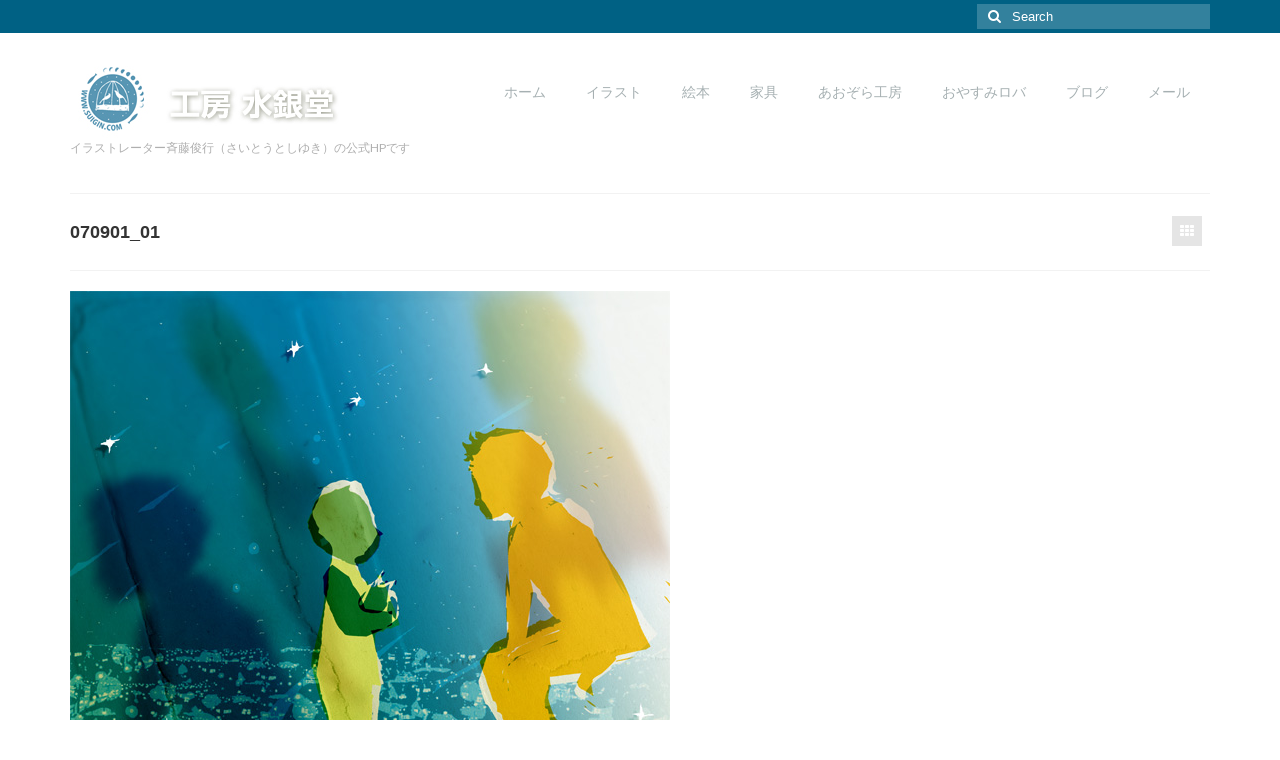

--- FILE ---
content_type: text/html; charset=utf-8
request_url: https://www.google.com/recaptcha/api2/anchor?ar=1&k=6Leqfl4dAAAAAD1gZGWYT_Kd13-Drq4_y5z-NDvU&co=aHR0cHM6Ly9zdWlnaW4uY29tOjQ0Mw..&hl=en&v=N67nZn4AqZkNcbeMu4prBgzg&size=invisible&anchor-ms=20000&execute-ms=30000&cb=39t9tnlr9hr7
body_size: 48637
content:
<!DOCTYPE HTML><html dir="ltr" lang="en"><head><meta http-equiv="Content-Type" content="text/html; charset=UTF-8">
<meta http-equiv="X-UA-Compatible" content="IE=edge">
<title>reCAPTCHA</title>
<style type="text/css">
/* cyrillic-ext */
@font-face {
  font-family: 'Roboto';
  font-style: normal;
  font-weight: 400;
  font-stretch: 100%;
  src: url(//fonts.gstatic.com/s/roboto/v48/KFO7CnqEu92Fr1ME7kSn66aGLdTylUAMa3GUBHMdazTgWw.woff2) format('woff2');
  unicode-range: U+0460-052F, U+1C80-1C8A, U+20B4, U+2DE0-2DFF, U+A640-A69F, U+FE2E-FE2F;
}
/* cyrillic */
@font-face {
  font-family: 'Roboto';
  font-style: normal;
  font-weight: 400;
  font-stretch: 100%;
  src: url(//fonts.gstatic.com/s/roboto/v48/KFO7CnqEu92Fr1ME7kSn66aGLdTylUAMa3iUBHMdazTgWw.woff2) format('woff2');
  unicode-range: U+0301, U+0400-045F, U+0490-0491, U+04B0-04B1, U+2116;
}
/* greek-ext */
@font-face {
  font-family: 'Roboto';
  font-style: normal;
  font-weight: 400;
  font-stretch: 100%;
  src: url(//fonts.gstatic.com/s/roboto/v48/KFO7CnqEu92Fr1ME7kSn66aGLdTylUAMa3CUBHMdazTgWw.woff2) format('woff2');
  unicode-range: U+1F00-1FFF;
}
/* greek */
@font-face {
  font-family: 'Roboto';
  font-style: normal;
  font-weight: 400;
  font-stretch: 100%;
  src: url(//fonts.gstatic.com/s/roboto/v48/KFO7CnqEu92Fr1ME7kSn66aGLdTylUAMa3-UBHMdazTgWw.woff2) format('woff2');
  unicode-range: U+0370-0377, U+037A-037F, U+0384-038A, U+038C, U+038E-03A1, U+03A3-03FF;
}
/* math */
@font-face {
  font-family: 'Roboto';
  font-style: normal;
  font-weight: 400;
  font-stretch: 100%;
  src: url(//fonts.gstatic.com/s/roboto/v48/KFO7CnqEu92Fr1ME7kSn66aGLdTylUAMawCUBHMdazTgWw.woff2) format('woff2');
  unicode-range: U+0302-0303, U+0305, U+0307-0308, U+0310, U+0312, U+0315, U+031A, U+0326-0327, U+032C, U+032F-0330, U+0332-0333, U+0338, U+033A, U+0346, U+034D, U+0391-03A1, U+03A3-03A9, U+03B1-03C9, U+03D1, U+03D5-03D6, U+03F0-03F1, U+03F4-03F5, U+2016-2017, U+2034-2038, U+203C, U+2040, U+2043, U+2047, U+2050, U+2057, U+205F, U+2070-2071, U+2074-208E, U+2090-209C, U+20D0-20DC, U+20E1, U+20E5-20EF, U+2100-2112, U+2114-2115, U+2117-2121, U+2123-214F, U+2190, U+2192, U+2194-21AE, U+21B0-21E5, U+21F1-21F2, U+21F4-2211, U+2213-2214, U+2216-22FF, U+2308-230B, U+2310, U+2319, U+231C-2321, U+2336-237A, U+237C, U+2395, U+239B-23B7, U+23D0, U+23DC-23E1, U+2474-2475, U+25AF, U+25B3, U+25B7, U+25BD, U+25C1, U+25CA, U+25CC, U+25FB, U+266D-266F, U+27C0-27FF, U+2900-2AFF, U+2B0E-2B11, U+2B30-2B4C, U+2BFE, U+3030, U+FF5B, U+FF5D, U+1D400-1D7FF, U+1EE00-1EEFF;
}
/* symbols */
@font-face {
  font-family: 'Roboto';
  font-style: normal;
  font-weight: 400;
  font-stretch: 100%;
  src: url(//fonts.gstatic.com/s/roboto/v48/KFO7CnqEu92Fr1ME7kSn66aGLdTylUAMaxKUBHMdazTgWw.woff2) format('woff2');
  unicode-range: U+0001-000C, U+000E-001F, U+007F-009F, U+20DD-20E0, U+20E2-20E4, U+2150-218F, U+2190, U+2192, U+2194-2199, U+21AF, U+21E6-21F0, U+21F3, U+2218-2219, U+2299, U+22C4-22C6, U+2300-243F, U+2440-244A, U+2460-24FF, U+25A0-27BF, U+2800-28FF, U+2921-2922, U+2981, U+29BF, U+29EB, U+2B00-2BFF, U+4DC0-4DFF, U+FFF9-FFFB, U+10140-1018E, U+10190-1019C, U+101A0, U+101D0-101FD, U+102E0-102FB, U+10E60-10E7E, U+1D2C0-1D2D3, U+1D2E0-1D37F, U+1F000-1F0FF, U+1F100-1F1AD, U+1F1E6-1F1FF, U+1F30D-1F30F, U+1F315, U+1F31C, U+1F31E, U+1F320-1F32C, U+1F336, U+1F378, U+1F37D, U+1F382, U+1F393-1F39F, U+1F3A7-1F3A8, U+1F3AC-1F3AF, U+1F3C2, U+1F3C4-1F3C6, U+1F3CA-1F3CE, U+1F3D4-1F3E0, U+1F3ED, U+1F3F1-1F3F3, U+1F3F5-1F3F7, U+1F408, U+1F415, U+1F41F, U+1F426, U+1F43F, U+1F441-1F442, U+1F444, U+1F446-1F449, U+1F44C-1F44E, U+1F453, U+1F46A, U+1F47D, U+1F4A3, U+1F4B0, U+1F4B3, U+1F4B9, U+1F4BB, U+1F4BF, U+1F4C8-1F4CB, U+1F4D6, U+1F4DA, U+1F4DF, U+1F4E3-1F4E6, U+1F4EA-1F4ED, U+1F4F7, U+1F4F9-1F4FB, U+1F4FD-1F4FE, U+1F503, U+1F507-1F50B, U+1F50D, U+1F512-1F513, U+1F53E-1F54A, U+1F54F-1F5FA, U+1F610, U+1F650-1F67F, U+1F687, U+1F68D, U+1F691, U+1F694, U+1F698, U+1F6AD, U+1F6B2, U+1F6B9-1F6BA, U+1F6BC, U+1F6C6-1F6CF, U+1F6D3-1F6D7, U+1F6E0-1F6EA, U+1F6F0-1F6F3, U+1F6F7-1F6FC, U+1F700-1F7FF, U+1F800-1F80B, U+1F810-1F847, U+1F850-1F859, U+1F860-1F887, U+1F890-1F8AD, U+1F8B0-1F8BB, U+1F8C0-1F8C1, U+1F900-1F90B, U+1F93B, U+1F946, U+1F984, U+1F996, U+1F9E9, U+1FA00-1FA6F, U+1FA70-1FA7C, U+1FA80-1FA89, U+1FA8F-1FAC6, U+1FACE-1FADC, U+1FADF-1FAE9, U+1FAF0-1FAF8, U+1FB00-1FBFF;
}
/* vietnamese */
@font-face {
  font-family: 'Roboto';
  font-style: normal;
  font-weight: 400;
  font-stretch: 100%;
  src: url(//fonts.gstatic.com/s/roboto/v48/KFO7CnqEu92Fr1ME7kSn66aGLdTylUAMa3OUBHMdazTgWw.woff2) format('woff2');
  unicode-range: U+0102-0103, U+0110-0111, U+0128-0129, U+0168-0169, U+01A0-01A1, U+01AF-01B0, U+0300-0301, U+0303-0304, U+0308-0309, U+0323, U+0329, U+1EA0-1EF9, U+20AB;
}
/* latin-ext */
@font-face {
  font-family: 'Roboto';
  font-style: normal;
  font-weight: 400;
  font-stretch: 100%;
  src: url(//fonts.gstatic.com/s/roboto/v48/KFO7CnqEu92Fr1ME7kSn66aGLdTylUAMa3KUBHMdazTgWw.woff2) format('woff2');
  unicode-range: U+0100-02BA, U+02BD-02C5, U+02C7-02CC, U+02CE-02D7, U+02DD-02FF, U+0304, U+0308, U+0329, U+1D00-1DBF, U+1E00-1E9F, U+1EF2-1EFF, U+2020, U+20A0-20AB, U+20AD-20C0, U+2113, U+2C60-2C7F, U+A720-A7FF;
}
/* latin */
@font-face {
  font-family: 'Roboto';
  font-style: normal;
  font-weight: 400;
  font-stretch: 100%;
  src: url(//fonts.gstatic.com/s/roboto/v48/KFO7CnqEu92Fr1ME7kSn66aGLdTylUAMa3yUBHMdazQ.woff2) format('woff2');
  unicode-range: U+0000-00FF, U+0131, U+0152-0153, U+02BB-02BC, U+02C6, U+02DA, U+02DC, U+0304, U+0308, U+0329, U+2000-206F, U+20AC, U+2122, U+2191, U+2193, U+2212, U+2215, U+FEFF, U+FFFD;
}
/* cyrillic-ext */
@font-face {
  font-family: 'Roboto';
  font-style: normal;
  font-weight: 500;
  font-stretch: 100%;
  src: url(//fonts.gstatic.com/s/roboto/v48/KFO7CnqEu92Fr1ME7kSn66aGLdTylUAMa3GUBHMdazTgWw.woff2) format('woff2');
  unicode-range: U+0460-052F, U+1C80-1C8A, U+20B4, U+2DE0-2DFF, U+A640-A69F, U+FE2E-FE2F;
}
/* cyrillic */
@font-face {
  font-family: 'Roboto';
  font-style: normal;
  font-weight: 500;
  font-stretch: 100%;
  src: url(//fonts.gstatic.com/s/roboto/v48/KFO7CnqEu92Fr1ME7kSn66aGLdTylUAMa3iUBHMdazTgWw.woff2) format('woff2');
  unicode-range: U+0301, U+0400-045F, U+0490-0491, U+04B0-04B1, U+2116;
}
/* greek-ext */
@font-face {
  font-family: 'Roboto';
  font-style: normal;
  font-weight: 500;
  font-stretch: 100%;
  src: url(//fonts.gstatic.com/s/roboto/v48/KFO7CnqEu92Fr1ME7kSn66aGLdTylUAMa3CUBHMdazTgWw.woff2) format('woff2');
  unicode-range: U+1F00-1FFF;
}
/* greek */
@font-face {
  font-family: 'Roboto';
  font-style: normal;
  font-weight: 500;
  font-stretch: 100%;
  src: url(//fonts.gstatic.com/s/roboto/v48/KFO7CnqEu92Fr1ME7kSn66aGLdTylUAMa3-UBHMdazTgWw.woff2) format('woff2');
  unicode-range: U+0370-0377, U+037A-037F, U+0384-038A, U+038C, U+038E-03A1, U+03A3-03FF;
}
/* math */
@font-face {
  font-family: 'Roboto';
  font-style: normal;
  font-weight: 500;
  font-stretch: 100%;
  src: url(//fonts.gstatic.com/s/roboto/v48/KFO7CnqEu92Fr1ME7kSn66aGLdTylUAMawCUBHMdazTgWw.woff2) format('woff2');
  unicode-range: U+0302-0303, U+0305, U+0307-0308, U+0310, U+0312, U+0315, U+031A, U+0326-0327, U+032C, U+032F-0330, U+0332-0333, U+0338, U+033A, U+0346, U+034D, U+0391-03A1, U+03A3-03A9, U+03B1-03C9, U+03D1, U+03D5-03D6, U+03F0-03F1, U+03F4-03F5, U+2016-2017, U+2034-2038, U+203C, U+2040, U+2043, U+2047, U+2050, U+2057, U+205F, U+2070-2071, U+2074-208E, U+2090-209C, U+20D0-20DC, U+20E1, U+20E5-20EF, U+2100-2112, U+2114-2115, U+2117-2121, U+2123-214F, U+2190, U+2192, U+2194-21AE, U+21B0-21E5, U+21F1-21F2, U+21F4-2211, U+2213-2214, U+2216-22FF, U+2308-230B, U+2310, U+2319, U+231C-2321, U+2336-237A, U+237C, U+2395, U+239B-23B7, U+23D0, U+23DC-23E1, U+2474-2475, U+25AF, U+25B3, U+25B7, U+25BD, U+25C1, U+25CA, U+25CC, U+25FB, U+266D-266F, U+27C0-27FF, U+2900-2AFF, U+2B0E-2B11, U+2B30-2B4C, U+2BFE, U+3030, U+FF5B, U+FF5D, U+1D400-1D7FF, U+1EE00-1EEFF;
}
/* symbols */
@font-face {
  font-family: 'Roboto';
  font-style: normal;
  font-weight: 500;
  font-stretch: 100%;
  src: url(//fonts.gstatic.com/s/roboto/v48/KFO7CnqEu92Fr1ME7kSn66aGLdTylUAMaxKUBHMdazTgWw.woff2) format('woff2');
  unicode-range: U+0001-000C, U+000E-001F, U+007F-009F, U+20DD-20E0, U+20E2-20E4, U+2150-218F, U+2190, U+2192, U+2194-2199, U+21AF, U+21E6-21F0, U+21F3, U+2218-2219, U+2299, U+22C4-22C6, U+2300-243F, U+2440-244A, U+2460-24FF, U+25A0-27BF, U+2800-28FF, U+2921-2922, U+2981, U+29BF, U+29EB, U+2B00-2BFF, U+4DC0-4DFF, U+FFF9-FFFB, U+10140-1018E, U+10190-1019C, U+101A0, U+101D0-101FD, U+102E0-102FB, U+10E60-10E7E, U+1D2C0-1D2D3, U+1D2E0-1D37F, U+1F000-1F0FF, U+1F100-1F1AD, U+1F1E6-1F1FF, U+1F30D-1F30F, U+1F315, U+1F31C, U+1F31E, U+1F320-1F32C, U+1F336, U+1F378, U+1F37D, U+1F382, U+1F393-1F39F, U+1F3A7-1F3A8, U+1F3AC-1F3AF, U+1F3C2, U+1F3C4-1F3C6, U+1F3CA-1F3CE, U+1F3D4-1F3E0, U+1F3ED, U+1F3F1-1F3F3, U+1F3F5-1F3F7, U+1F408, U+1F415, U+1F41F, U+1F426, U+1F43F, U+1F441-1F442, U+1F444, U+1F446-1F449, U+1F44C-1F44E, U+1F453, U+1F46A, U+1F47D, U+1F4A3, U+1F4B0, U+1F4B3, U+1F4B9, U+1F4BB, U+1F4BF, U+1F4C8-1F4CB, U+1F4D6, U+1F4DA, U+1F4DF, U+1F4E3-1F4E6, U+1F4EA-1F4ED, U+1F4F7, U+1F4F9-1F4FB, U+1F4FD-1F4FE, U+1F503, U+1F507-1F50B, U+1F50D, U+1F512-1F513, U+1F53E-1F54A, U+1F54F-1F5FA, U+1F610, U+1F650-1F67F, U+1F687, U+1F68D, U+1F691, U+1F694, U+1F698, U+1F6AD, U+1F6B2, U+1F6B9-1F6BA, U+1F6BC, U+1F6C6-1F6CF, U+1F6D3-1F6D7, U+1F6E0-1F6EA, U+1F6F0-1F6F3, U+1F6F7-1F6FC, U+1F700-1F7FF, U+1F800-1F80B, U+1F810-1F847, U+1F850-1F859, U+1F860-1F887, U+1F890-1F8AD, U+1F8B0-1F8BB, U+1F8C0-1F8C1, U+1F900-1F90B, U+1F93B, U+1F946, U+1F984, U+1F996, U+1F9E9, U+1FA00-1FA6F, U+1FA70-1FA7C, U+1FA80-1FA89, U+1FA8F-1FAC6, U+1FACE-1FADC, U+1FADF-1FAE9, U+1FAF0-1FAF8, U+1FB00-1FBFF;
}
/* vietnamese */
@font-face {
  font-family: 'Roboto';
  font-style: normal;
  font-weight: 500;
  font-stretch: 100%;
  src: url(//fonts.gstatic.com/s/roboto/v48/KFO7CnqEu92Fr1ME7kSn66aGLdTylUAMa3OUBHMdazTgWw.woff2) format('woff2');
  unicode-range: U+0102-0103, U+0110-0111, U+0128-0129, U+0168-0169, U+01A0-01A1, U+01AF-01B0, U+0300-0301, U+0303-0304, U+0308-0309, U+0323, U+0329, U+1EA0-1EF9, U+20AB;
}
/* latin-ext */
@font-face {
  font-family: 'Roboto';
  font-style: normal;
  font-weight: 500;
  font-stretch: 100%;
  src: url(//fonts.gstatic.com/s/roboto/v48/KFO7CnqEu92Fr1ME7kSn66aGLdTylUAMa3KUBHMdazTgWw.woff2) format('woff2');
  unicode-range: U+0100-02BA, U+02BD-02C5, U+02C7-02CC, U+02CE-02D7, U+02DD-02FF, U+0304, U+0308, U+0329, U+1D00-1DBF, U+1E00-1E9F, U+1EF2-1EFF, U+2020, U+20A0-20AB, U+20AD-20C0, U+2113, U+2C60-2C7F, U+A720-A7FF;
}
/* latin */
@font-face {
  font-family: 'Roboto';
  font-style: normal;
  font-weight: 500;
  font-stretch: 100%;
  src: url(//fonts.gstatic.com/s/roboto/v48/KFO7CnqEu92Fr1ME7kSn66aGLdTylUAMa3yUBHMdazQ.woff2) format('woff2');
  unicode-range: U+0000-00FF, U+0131, U+0152-0153, U+02BB-02BC, U+02C6, U+02DA, U+02DC, U+0304, U+0308, U+0329, U+2000-206F, U+20AC, U+2122, U+2191, U+2193, U+2212, U+2215, U+FEFF, U+FFFD;
}
/* cyrillic-ext */
@font-face {
  font-family: 'Roboto';
  font-style: normal;
  font-weight: 900;
  font-stretch: 100%;
  src: url(//fonts.gstatic.com/s/roboto/v48/KFO7CnqEu92Fr1ME7kSn66aGLdTylUAMa3GUBHMdazTgWw.woff2) format('woff2');
  unicode-range: U+0460-052F, U+1C80-1C8A, U+20B4, U+2DE0-2DFF, U+A640-A69F, U+FE2E-FE2F;
}
/* cyrillic */
@font-face {
  font-family: 'Roboto';
  font-style: normal;
  font-weight: 900;
  font-stretch: 100%;
  src: url(//fonts.gstatic.com/s/roboto/v48/KFO7CnqEu92Fr1ME7kSn66aGLdTylUAMa3iUBHMdazTgWw.woff2) format('woff2');
  unicode-range: U+0301, U+0400-045F, U+0490-0491, U+04B0-04B1, U+2116;
}
/* greek-ext */
@font-face {
  font-family: 'Roboto';
  font-style: normal;
  font-weight: 900;
  font-stretch: 100%;
  src: url(//fonts.gstatic.com/s/roboto/v48/KFO7CnqEu92Fr1ME7kSn66aGLdTylUAMa3CUBHMdazTgWw.woff2) format('woff2');
  unicode-range: U+1F00-1FFF;
}
/* greek */
@font-face {
  font-family: 'Roboto';
  font-style: normal;
  font-weight: 900;
  font-stretch: 100%;
  src: url(//fonts.gstatic.com/s/roboto/v48/KFO7CnqEu92Fr1ME7kSn66aGLdTylUAMa3-UBHMdazTgWw.woff2) format('woff2');
  unicode-range: U+0370-0377, U+037A-037F, U+0384-038A, U+038C, U+038E-03A1, U+03A3-03FF;
}
/* math */
@font-face {
  font-family: 'Roboto';
  font-style: normal;
  font-weight: 900;
  font-stretch: 100%;
  src: url(//fonts.gstatic.com/s/roboto/v48/KFO7CnqEu92Fr1ME7kSn66aGLdTylUAMawCUBHMdazTgWw.woff2) format('woff2');
  unicode-range: U+0302-0303, U+0305, U+0307-0308, U+0310, U+0312, U+0315, U+031A, U+0326-0327, U+032C, U+032F-0330, U+0332-0333, U+0338, U+033A, U+0346, U+034D, U+0391-03A1, U+03A3-03A9, U+03B1-03C9, U+03D1, U+03D5-03D6, U+03F0-03F1, U+03F4-03F5, U+2016-2017, U+2034-2038, U+203C, U+2040, U+2043, U+2047, U+2050, U+2057, U+205F, U+2070-2071, U+2074-208E, U+2090-209C, U+20D0-20DC, U+20E1, U+20E5-20EF, U+2100-2112, U+2114-2115, U+2117-2121, U+2123-214F, U+2190, U+2192, U+2194-21AE, U+21B0-21E5, U+21F1-21F2, U+21F4-2211, U+2213-2214, U+2216-22FF, U+2308-230B, U+2310, U+2319, U+231C-2321, U+2336-237A, U+237C, U+2395, U+239B-23B7, U+23D0, U+23DC-23E1, U+2474-2475, U+25AF, U+25B3, U+25B7, U+25BD, U+25C1, U+25CA, U+25CC, U+25FB, U+266D-266F, U+27C0-27FF, U+2900-2AFF, U+2B0E-2B11, U+2B30-2B4C, U+2BFE, U+3030, U+FF5B, U+FF5D, U+1D400-1D7FF, U+1EE00-1EEFF;
}
/* symbols */
@font-face {
  font-family: 'Roboto';
  font-style: normal;
  font-weight: 900;
  font-stretch: 100%;
  src: url(//fonts.gstatic.com/s/roboto/v48/KFO7CnqEu92Fr1ME7kSn66aGLdTylUAMaxKUBHMdazTgWw.woff2) format('woff2');
  unicode-range: U+0001-000C, U+000E-001F, U+007F-009F, U+20DD-20E0, U+20E2-20E4, U+2150-218F, U+2190, U+2192, U+2194-2199, U+21AF, U+21E6-21F0, U+21F3, U+2218-2219, U+2299, U+22C4-22C6, U+2300-243F, U+2440-244A, U+2460-24FF, U+25A0-27BF, U+2800-28FF, U+2921-2922, U+2981, U+29BF, U+29EB, U+2B00-2BFF, U+4DC0-4DFF, U+FFF9-FFFB, U+10140-1018E, U+10190-1019C, U+101A0, U+101D0-101FD, U+102E0-102FB, U+10E60-10E7E, U+1D2C0-1D2D3, U+1D2E0-1D37F, U+1F000-1F0FF, U+1F100-1F1AD, U+1F1E6-1F1FF, U+1F30D-1F30F, U+1F315, U+1F31C, U+1F31E, U+1F320-1F32C, U+1F336, U+1F378, U+1F37D, U+1F382, U+1F393-1F39F, U+1F3A7-1F3A8, U+1F3AC-1F3AF, U+1F3C2, U+1F3C4-1F3C6, U+1F3CA-1F3CE, U+1F3D4-1F3E0, U+1F3ED, U+1F3F1-1F3F3, U+1F3F5-1F3F7, U+1F408, U+1F415, U+1F41F, U+1F426, U+1F43F, U+1F441-1F442, U+1F444, U+1F446-1F449, U+1F44C-1F44E, U+1F453, U+1F46A, U+1F47D, U+1F4A3, U+1F4B0, U+1F4B3, U+1F4B9, U+1F4BB, U+1F4BF, U+1F4C8-1F4CB, U+1F4D6, U+1F4DA, U+1F4DF, U+1F4E3-1F4E6, U+1F4EA-1F4ED, U+1F4F7, U+1F4F9-1F4FB, U+1F4FD-1F4FE, U+1F503, U+1F507-1F50B, U+1F50D, U+1F512-1F513, U+1F53E-1F54A, U+1F54F-1F5FA, U+1F610, U+1F650-1F67F, U+1F687, U+1F68D, U+1F691, U+1F694, U+1F698, U+1F6AD, U+1F6B2, U+1F6B9-1F6BA, U+1F6BC, U+1F6C6-1F6CF, U+1F6D3-1F6D7, U+1F6E0-1F6EA, U+1F6F0-1F6F3, U+1F6F7-1F6FC, U+1F700-1F7FF, U+1F800-1F80B, U+1F810-1F847, U+1F850-1F859, U+1F860-1F887, U+1F890-1F8AD, U+1F8B0-1F8BB, U+1F8C0-1F8C1, U+1F900-1F90B, U+1F93B, U+1F946, U+1F984, U+1F996, U+1F9E9, U+1FA00-1FA6F, U+1FA70-1FA7C, U+1FA80-1FA89, U+1FA8F-1FAC6, U+1FACE-1FADC, U+1FADF-1FAE9, U+1FAF0-1FAF8, U+1FB00-1FBFF;
}
/* vietnamese */
@font-face {
  font-family: 'Roboto';
  font-style: normal;
  font-weight: 900;
  font-stretch: 100%;
  src: url(//fonts.gstatic.com/s/roboto/v48/KFO7CnqEu92Fr1ME7kSn66aGLdTylUAMa3OUBHMdazTgWw.woff2) format('woff2');
  unicode-range: U+0102-0103, U+0110-0111, U+0128-0129, U+0168-0169, U+01A0-01A1, U+01AF-01B0, U+0300-0301, U+0303-0304, U+0308-0309, U+0323, U+0329, U+1EA0-1EF9, U+20AB;
}
/* latin-ext */
@font-face {
  font-family: 'Roboto';
  font-style: normal;
  font-weight: 900;
  font-stretch: 100%;
  src: url(//fonts.gstatic.com/s/roboto/v48/KFO7CnqEu92Fr1ME7kSn66aGLdTylUAMa3KUBHMdazTgWw.woff2) format('woff2');
  unicode-range: U+0100-02BA, U+02BD-02C5, U+02C7-02CC, U+02CE-02D7, U+02DD-02FF, U+0304, U+0308, U+0329, U+1D00-1DBF, U+1E00-1E9F, U+1EF2-1EFF, U+2020, U+20A0-20AB, U+20AD-20C0, U+2113, U+2C60-2C7F, U+A720-A7FF;
}
/* latin */
@font-face {
  font-family: 'Roboto';
  font-style: normal;
  font-weight: 900;
  font-stretch: 100%;
  src: url(//fonts.gstatic.com/s/roboto/v48/KFO7CnqEu92Fr1ME7kSn66aGLdTylUAMa3yUBHMdazQ.woff2) format('woff2');
  unicode-range: U+0000-00FF, U+0131, U+0152-0153, U+02BB-02BC, U+02C6, U+02DA, U+02DC, U+0304, U+0308, U+0329, U+2000-206F, U+20AC, U+2122, U+2191, U+2193, U+2212, U+2215, U+FEFF, U+FFFD;
}

</style>
<link rel="stylesheet" type="text/css" href="https://www.gstatic.com/recaptcha/releases/N67nZn4AqZkNcbeMu4prBgzg/styles__ltr.css">
<script nonce="N2Z74dd5olAz2sIe75GPjA" type="text/javascript">window['__recaptcha_api'] = 'https://www.google.com/recaptcha/api2/';</script>
<script type="text/javascript" src="https://www.gstatic.com/recaptcha/releases/N67nZn4AqZkNcbeMu4prBgzg/recaptcha__en.js" nonce="N2Z74dd5olAz2sIe75GPjA">
      
    </script></head>
<body><div id="rc-anchor-alert" class="rc-anchor-alert"></div>
<input type="hidden" id="recaptcha-token" value="[base64]">
<script type="text/javascript" nonce="N2Z74dd5olAz2sIe75GPjA">
      recaptcha.anchor.Main.init("[\x22ainput\x22,[\x22bgdata\x22,\x22\x22,\[base64]/[base64]/[base64]/bmV3IHJbeF0oY1swXSk6RT09Mj9uZXcgclt4XShjWzBdLGNbMV0pOkU9PTM/bmV3IHJbeF0oY1swXSxjWzFdLGNbMl0pOkU9PTQ/[base64]/[base64]/[base64]/[base64]/[base64]/[base64]/[base64]/[base64]\x22,\[base64]\x22,\x22w71OwpvDnsOdwrgpGnLDuh4awqAOL8O2SWdvXcKSwp9KTcOVwpXDosOACmTCosKvw7nCkgbDhcK5w5fDh8K4wr0OwqpyekZUw6LClRtbfMKyw4nCicK/ecO2w4rDgMKXwolWQFllDsKrBMKYwp0TA8OyIMOHOcO2w5HDulDCrGzDqcKrwo7ChsKOwpx8fMO4wqnDk0cMOg3Cmygxw7spwoUXwqzCkl7CjMOzw53DsmpVwrrCqcOVIz/Cm8Oyw4JEwrrCpjVow5tRwpIfw7pkw5HDnsO4a8Oowrw6wqdjBcK6MsOySCXCtHjDnsO+UcKmbsK/wpxpw61hKMOfw6cpwrFSw4w7MsKkw6/CtsOeWUsNw5sAwrzDjsOjLcOLw7HCr8KewodIwp3DoMKmw6LDnMOyCAYVwrtvw6gKBg5Mw5hSOsOdA8OLwppywphEwq3CvsKwwos8JMKpwoXCrsKbBX7DrcK9diFQw5BOCl/CncOPIcOhwqLDnsKOw7rDphw4w5vCs8KSwpILw6jCrBLCm8OIwqrCgMKDwqcrCyXCsGZiasOubcKgaMKCA8O0XsO7w616EAXDhMKsbMOWVAF3A8KZw5wLw63Cn8Kgwqcww7XDmcO7w7/DsHdsQzVwVDx1ES7Dl8OZw5rCrcO8UyxEABTCpMKGKlV5w75ZfEhYw7QFaS9YJsKHw7/Coj8zaMOmUMObY8K2w6lLw7PDrRhqw5vDpsOcYcKWFcKZM8O/[base64]/DpMObw6IfRALCkWHCsWQHwq9EZcKZB8KoFV7Dv8KcwqgawqZYTlXCo3TCmcK8Gy5SAQwUAE3ClMK9wp45w5rCocK5wpwgJiczP2cGY8O1KsO4w515TMKgw7kYwqVLw7nDiTnDgArCgsKGV30sw7/[base64]/w6nDgsOrwppiR8K/Ll04wro1Xl5fwo4EwozCjcOsw5ZHNcKbS8ObJ8K2M3TCoU3CjxIVw77CgMObVj8gcE/DqxMUP2rCgcKAb0fDkw3DoCfCnlQtw6hYXgnDiMO3WcKLw7/CtcKowoDCj3wuIsKDbxPDhMKXw4zCtQ7Cqg7CuMOMdsObU8OcwqpzwpHCnTtbMilUw6ZjwrdABmp4ewhcwp0iw5dkw6XDrUYkLljCvMKCw7h/w5gFw5LCkcKWw6PDuMKBcMOCQDdCw4xowokGw5Mjw7UjwqHDvBbCsmfCpcOEw7ZrDUpGwpfDv8KWS8OPQ1cCwrc5ESApZcKeaxJNc8OiFsOUw7jDicKld0rCsMKIcCdpV116w4vCvxPCk1HDsAMTX8KYbh/CjWxMa8KdO8OWNMOrw7nChsK1Fkxaw4zChMOCw7heRQlcTErCqjx/w47CncKAQSHCh3pZEUrDu0nCn8KmPgZ6ClbDmEt5w7IDwqbCi8ODwpfDimXDrcKHBsO+w7rCj0Quwp/[base64]/DlG3DtsOLw75lwq52wqPCo8K/[base64]/Dp3B2wpDDvyNhwqhDwpg7F0jCg8OvFMK6e8K5esOvY8KxVMOUfQRyJsOdTcOAQRhFw5DCv1XCuE7CqCLDj2TDnGJqw5p6IMKWbFgNwrnDiXRlLGbDtF52wobDrXbDkMKbwrrCpEovw4XCvig5wqjCjcOOw5vDhMKGOlfCnsKAchIUwpwCwoNswojDqx/Clg/[base64]/CqFbChFPDrMOKNlLCvcKKLjPChl/CjnkIAMKdw7LCs0jCoQ00ORHDhl/DmcK6wpI4AkQobcOcX8KQwoTCv8OIIFPDvRTDhMKyGsOewpfDlMKvf2TDt3nDgQFXwr3CqsO1HMOVQixBX1zDosKrJsOZA8KhIU/CjsK8LsKIZT/DgSHDtcK/DcK9wqZVw5fClsOTw4jDqxIMJnjDs2suw67Cn8KIVMKTwofDhj3CvcOdwpTDjsKsKV7CrMODIUkkwo02AWTCosOIw6HDjsKPNkd5w70kw4rDoWZQw4UQTWjCiyhZwpjCh0jDnA/[base64]/CnzfDj0kEw5RYMzoFw7QcbMObwqEpwrbDiMKFI8KHIXlKQ1LCv8KUAR1eBcKIwoVtPsOqw7vCim0RaMO5HMOTw7fCix7DpsOBwolnQ8ONw4/DsjFzwpDChsK2wro6IzpXaMOFQijClFgPwqYhw6LCjnTCn0fDiMKlw41LwpHDmG3CksKLwoDCsBjDqcKtasOqw7cDZljCj8O0Fycewr19w5fCicKpw6HDi8OxUMK+wrl5TiTDiMOUC8Kib8OSV8Ozwq3CszrCicK/wrbCmApvNntZwqBwfxnCh8K0I24vOSdaw4x7w43Cn8OwDgPChMKwPDrDvcOUw6/CnkLCpsKcOsKafMKUw7ZQwoYBwovDrg3CkF7Ch8Kqw5lJcG5tPcKlwo7DsEbDncKwKGrDuHcSwqHCp8OhwqYZwrnCpMOvwpLDkVbDtHUjWz7CjkI4VcKJU8KBw5U9e8K1YsOvNmsjw7DCjsO+QRDClcKJwrEvSy/[base64]/BcKjSAbCt3bDmlLDjgXDpjbDiMK4w67DoyF4w5wFGsKfwpXCvFfCr8O4XsO6w7rDtzo1RGbDrcO9w6jDv2EabUvDr8KyJMKcw4lew5/DhsKmXlXDlljDlTXCnsKYwqfDkHdwSMOqNsOtAcKCwoVHwrzCmTbDgcOtw5Y4L8KrYMKkacK7AcKew6Rdwrxtw7t7DMOpwpnDtsKZw45xwqvDocOiw7xRwpU/wrInw4rDoE5Iw5gFw6vDoMKJwpPCpTHCrFzCsg7Dmi/DocOEwpjDs8KQwpVcfnQ7Am5pcHfCoyDDi8OrwqnDn8KEXcKhw5FXNX/CskQqbwvDp1UMZsK8KcKzCzDCjmbDlwvCnGjDqxfCoMO3J39qw7/DjMO6JyXCjcKtdsKXwrVXwqXCkcOuwpzCqsKUw6PDgMOhGsK+V3/DmMK1Zloxwr7DrQjChsK5CMKSwqdDwpLDtsO4w5IBw7bCjl8wI8OJw7A6IXoTd0sfF3AffMO8wpBAaSnDuFrDtyUTACHCuMO5w4NhZl1AwqAjTGBBDwggw6R8w7xVwoAMwpPDpg3CjkrDrCPDvzzDqBBDHC84T3vCuTYiHcO4w4/[base64]/DisOfw4DCjsKcE1zCqMK0wqERw5LCqsOaw6PDuFnDlsKSwrPDpUPDtcK7w6XDnV/DisKxMhzCq8KLwonDtXvDnynDsy0Fw5JTJsO+cMORwqnCpl3Cp8Osw69abcO+wqbCu8K4VmYpwq7Di33CkMKKwrV1w7U7LMKfIMKMO8OMbQ8HwpA/KMK3wqvCg0DCmQc+w5nDv8O4EsKpwrECfcKdQCIGwoF7wrMCQsKkQsKrVMONBF1kw4fDo8OlFmUDQXN/NltxSkPDoXsnLMOTVcO0wqPDtcKFYhsyBsOiAH0qXsK9w57DgwRkwo93ejTCmEFYL1/Ds8OVw5zDqsKiAxDDn39fPRDCh1LDm8KhPEPDmHojwobDnsKfwpPDvWTDlVUVwpjCs8ObwqVmw7fCjMOHV8O8IsK5w77CkMOBKhIwL37CgcKUC8KzwpABA8KhI0HDmsO5BcKuDQrDjBPCvMOAw6bCoELCp8KCK8Klw5/[base64]/ClkhZwphhwq84C0bDkkAlJ19Kw7PDm8OES8KIP1HCq8OkwpZhw5/DrMOIN8O4w6h4w6BKHG0cwqpeFU3CgSbCiCDDhFjDqT3CmWxBw7zDt2DDsMKGw5TCkSbCrMOiZwhvwrtQw48kwqHDn8OOTyFtw5hqwoRmaMOPaMOneMK0RmJ1DcK8Pw7CiMKKXcKCLzpXwo/Cn8Oow6PDi8O/QX0lwoU3LjDCs1zCs8OZUMKHwqrDtGjDhsOJw7Miw58MwqJKwqIWw6DClS9Aw4MRNh96wpnDocKvw7zCp8KCwo3DncKEw5gGR3oqYsKKw60cT0hwOSV1NUDDtMO3wpM5KMOvw5gvS8OKRm3CgwLCqMKzw7/DpQUiw4PCjFJ+GsKvworDrHkdC8OKcXLDusKgw7jDp8KhEMOuesOFwrzChBvDpAVbGS/DscKtLMKxwrvChGzDkMK1w5hlw7LCuWbDvEzCnMOfdcOEw5ccJcOCw5zDrsOYw4lnwoTDjETCmyhnaAcTEiQbPMKXK2XCkRbCtcOVwpjDjsKww7wHwrHDrQdQwp1NwpvDp8KQcSU+GcKiYsOZQcOSwp/DkMOAw6LCp27DgwhhJMOZU8K+XcK8TsO6w5HCgFsqwprCtThpwoE+w4cEw7/[base64]/Ck8O1OQxYwpTDnsOhB1vDjlN3w6/DoxAXw7MFDXPCqQFOw7NNDwfDlUrDlVfCqAZdZlwcOMK9w51aCsKqKzPDgcOpwpnDocO4QMOoOsKlwpvCnHnDm8OSWjcgw6HDnX3Dq8KRHMKNKcKXw7/Ct8KMBcOPwrrChMOdV8KUw5TCscKrwpvCpsO6XDR9w6nDhAXDi8KLw4JCW8KBw6dUYsOSH8ObWgrCmMO1WsOcUcOtwrYyesKLwr/DsUF2wp49USkzJMOSUTrCjGwLXcOlYcOmw7TDjXTCnGbDlVEGwo3CtF9vwqHCsHEpIwnDn8KNw7w4w642Cn3CnjFBwrfCiCE5HWnDgMOKw57DpjBTRcKLw5k/w73DisKbw4vDmMKMOMKkwpYEI8OxbsKGc8OwC3Qqwo3CkMKnL8KfZhhDUsOVGijCl8Oiw5IkaCbDjFnDjTXCksOjw4vDlSjCvSDCg8OLwrw/w5B/[base64]/CoUQJw60ZDsKSw7Mawp0GW8KcwpDCgzHCgRkowr7CrMKNQSbDoMOHw7ADPcKCMTvDlGzDq8Ohw5jDli3CqcKRUFbDhjvDhTBRc8KIw7g6w6YjwrQXwoh/[base64]/wph4TsOFw4nDksKiRVUwwoJXWUrCocOkwrZ2wo91wp/CnWzCn8OuBEDCqCNCWsOseVzDpCgBO8Kew7FwKCRmX8O6w4BnCMK5EMK/MHlkDHTCvcOZM8ODYHnDsMOfWxTCvAfCmxQaw6vDukUmS8OrwqHDrnlFJhI0w6vDh8O1eBYQFcKJIMKWw57CrmnDnMOIMsKPw6NJw4vCtcKyw5jDpXzDpQDDucOkw6rCmVTCp0jCo8KtwpM2w6lPwpVgbVcRw5/Dl8KQw4AUw6jCisKHTMOaw4pHJsKBwqcrL1vDok1dw4ZKw7UBw69lwo7CrMOOMGbCqGnDvhvCtD3DncKOw5bCm8OUYcKMe8OfRW1iw4IwwoLCiHvCgsOiBMOlwrtbw43Dh19KOSfDkzLCsiB0wqnDgDYxBx/[base64]/[base64]/DslnClS3DicOhwotNw7hmZMKew7F3cChuQMKuOjRlCcKyw5FOwqzCm1DDlyrDmC7DlMOvwqvDvW/Dn8K1w77DiTjDr8Orw67DnyM7w5Q4w515w64Yei9WI8KJw6MdwpvDicO5woLDpMKufGnDk8K2ZzQHX8KwbMO3UcK0w6l/EMKQwrAQDB7Dv8K9wqzCnWlRwonDsg7CngLCohYYJ3ZrwrPCuErCp8KpXcOiwo0ADcKkA8OIwpzCmkNOSXEpDsKWw5s+wpNQwphuw4TDtD3CtcOUw6Rxw7LCmmw6w682SMOMN3vCqsKWw5/DpxfChcKpwr7Cklx9w59jw402woR/wrVadMOeHmXCpEfCocO6P3/CtcK4wobCrsOrSQxSw6TDqilMQTLDlGbDrV1/[base64]/DvMOkS8OkE8KuFMK9wpImAxxgwo1Rw4/[base64]/[base64]/DrsO/EsO0TUhZZ3kHwpDCvydgw6LCtsO4ecOqwoDDkE1sw7p1csK/wo4uPTFgNxzCv2TCt2hBYMK+w4dUTMKlwoAPZnfCrDAQw7TDnMORFsKIVcKTdcKwwr7DmsKTw4NIw4NFTcOPK2nCgUY3w7XDr2/CsQUEw59aBMKowp9Kwr/DkcOcwrplbRAnwq/CisO/MHnCs8KtHMKMw64bwoExDcOsRsOwZsKXwr8weMO3Uz3CrCVcd1x0w7LDnUg7wr7Dh8KCZcKrWcOTwqfCo8OhMSjCiMO6PGFqwoLCmMOebsKwI2/DncKybiXCo8KDwqxzw4wowonCnMKKQ19Md8K7eEbDp3F7C8K3KDzClcKSwqxebR/CumXCjSXCgBDCqm0ow5R7wpbCnVDCgFFZYMO1ICYvwrzCgsKIHGrChQrCjcOaw5MDwoU1wqk3RjfDh2fChsKawrFnwrt1NlA2w4A0A8ONdcOqf8KxwqZBw4rDoxBjw47ClcKvGxjCj8KJwqduwrDCiMOmA8OocwTCuCPDg2LCu2nCnUPDj0pQwpxwwq/Dg8O9w48cwqMaP8OmC2hXw7HCpMKtw7nDkGEWw5gHwpPDtcO/[base64]/[base64]/[base64]/[base64]/DlMOzw5TDv8OKw5vCssOjw4E3ED5HPSHDvmE0w6J0wpBaKlNVOxbDssOKw5TDvVfCssO4PS/CoRnChcKcCcKJA0DCjMOAEsKuwpNbaHF7A8KZwp1Dw7jDrh1VwqXChsKTHMK7wo5Qw6gwPsOgCSnDkcKYLMKLJARywpDCo8OZMcK8w74NwppsNjZlw6bDngUvAMKhBMKAWm4Gw4A/wqDCucOoJ8ORw69jIsO3CsKzWCRfwq/CnMKTQsKlTMKqT8OSQcOxesKeMlcsOcKpwpwFwq/[base64]/[base64]/DswHDrcOrwplkw4hXCU/DscKmXDPDucOuwqTDi8O9Xip7FsK4wq/DjD4+XWAEwqIiKlbDn1vCoiVwU8Ohw5gyw7fCu1bDhlvCvmXDtknCkzLCt8K9VsOOeg4bw6k/AGtCw6YUwr0tIcKPbTwyYAYIQDZUwqjCvVLCjBzCn8O7wqI5wqUQwq/Dn8K9w78vb8Oew57CuMOMAHrDnXDDvcKVw6M5woAFwocqADzDtnd/[base64]/CocOgw6sewrsHw6snwokaeQhzNcKbIMKFwrMnOG7Dkw/[base64]/DoFXCsnMtX3bDkMK1O8OgYDbCpkFUN8OfwrtqMQvCkSFSwoVUwr/[base64]/Cm8OfZgkoMsO8wqTCqjLDisKYw7nDs8OlX8KcNTYWbSwBwoTCikR/w4zDv8KKw5tiwo8jw7vCjiPDmcKSfcK3w60rRWQ5VcOQwqkjw5fCiMOYwo1rB8KaFcO5ZlXDrcKSw6rDmyvCpsK1XMOqcsKaJR9TPjJcwpJcw71pw6fDpzzCngRsKMO6ajrDh2gRH8OCw5LCmkpOwo/CkAVJRknCkHvDtS9Dw4JHFMOKRTN2w68mOBcuworCtQ7DvcOow5tSCMO5B8OCDsKRw7kkQcKmwqjDv8OyVcOZw63CksOTCFTDpMKsw6YlBUzCljXCoStfEsK4cmgkwovCvFHDjMONUWbDkFBxw6gTwqDCuMKLw4LDo8KxZX/Ct1XCmsOTw4TCusO1PcOFw6YMw7bCh8KldxE8UXhNAcKzwpvDmknDgEfDsmYyw5l/wpvCqsOsVsKNCh7CrwgrZMO2w5TCtGVySFUCwpfCmTRew51oYTjDogDCrWMAZ8KmwpDDgcOzw4o8BVbDkMOMwo7Cj8OxEsKPSMOpXMOiw73DrADCvx/Dv8OxBsOfDwLCqi9zLcOYw6o2H8Omw7YhHMK/w6pLwp5NIsOJwqDDpsKgZjgswqbDscKhAgTDmlvCocO+BDXDnRFbI3R7w5rCk0LDrgLDnB02c2LDijHCnHxqZw8sw6nCt8OnYV/DgV94Cg5GZMOhwovDg3R/wpkLw7g3w4MLwo/CsMKXGAbDu8K8wosWwrPDoRAKw5B3OGMOQWbDv3bCoHAkw6AlesO/BSMGw47CncO0wpPDiA8ANMOZw55rbhEwwqrCkMKrwq/DicOIwp/[base64]/EcKnMcKgE8K5wqrDpDTCtcOlwqJ8Rk1iPWvCl3Ikw5rCrsOkw5/[base64]/[base64]/[base64]/w5xAwq7CtMK6wqgkG8KzRzvCgB/CmAzDnDDCnFxxw6fDu8KPJg4Uw6MLSMKswowMX8O3X2hVZcOcCcO7bMOewpDCmGLCgFoaEcOtHTjCicKEwr7Di29hwrpPO8OUGcOlw5HDrx5ww4/[base64]/FMKxwrLCvh/DusKdb8O0cU4TMw0FfsK9wqbCh0Ylw7fChW/CgiLCriFNwpfDgcKcwrhuF3kNwpDCjhvDvMKsPkgSwroZQ8K9w49rwrUgw7vCiVTDsF0Bw5M9wqlOwpbDq8O+w7LDkMKEwrF+asK6w6/CmznDi8OvUBnCkSnCscO/MUTCk8OjSiXCmsOvwrFnChw0woTDhEoFdcODV8OwwofCnnnCtcKSQcKowrPDmgd1JQ/[base64]/[base64]/w5cSw4HCpARdesO9NsKnw4TDhsKbwpTDtMKrbsOBw77CjSkVwqNAwpVMcDDDs0XDkQhjZSslw6lHNcObIMK2w6tmMsKMYcOJTlkIw7zCicOYw5HDqHPCvyHDkFQCw7dywqJswobCpW54woHCukgxIcK5wp11wrPCjcKzw5g/[base64]/[base64]/DqAADPsKIKcOqeFc3w6zDl8OxEVnDtcKtw4AlUhXCnMKuw6ZldMO/dRPDpgNzwoguw4DDhMKcVsKswo7CvMKmwpfChF5IwpbCjsKGHxjDl8Otw6ohMcKNGmgFHMKDA8O/[base64]/DtcOqw4/DoBwoWcKnVsKGIcOfwoAkFcKdXcK/wqzCjRnCsMO0w5YFwrzCpw5AE37CmsKMwoxmHDoDw7REwq4ACMOIwofDgloJwqE6ICLCqcK7w5RfwoDDrMOdGMO8Z3N+cxVmCMKJwprCt8KqHDtIw59Cw6PDhMK8wowdwrLDsH4Tw5fCrmbCoVfCjMKzwrwFwr/ClMKdwogHw53Cj8Orw53DscOPYMO/A2XDtW4Lwo/CgMKewol7wojDo8O+w5gdG2PDkcOUw44hwpFSwrLDqANpw681wqrDt30uw4VSKQLCk8ORw4EaOSgswrTDjsOYTU1bHMK3w4pdw65ZcSR3Q8Ojwo5WE25hRTEkwpt0GcODw4Rwwocww4DCmMKHwp1teMKPXk/Dh8OAw6HCrcKWw5tGOMOoYcOKw4jCvk9oPcKmw5vDmMKkw4gowqLDmx0UXsOlX0ELGcOlw6oWWMOKCcOQInjCl3ceE8KvUSfDuMOkCGjCiMOEw77DgMKsSMKDwrzDkVXDh8Ocw7/CnWDDqUDCvcKHJcKBwpYXczlsw5AMUBM3w5TCv8K2wofDm8KOwrDCnsKhwqFePcObw5nCsMKmw4MjfQXDoFQOVHUbw4kdw5BnwpDDrk/Do1pGCFXDhcKaYX3CrnDDjsKWTEbCjcODw7TDusKWHkAtB2x8CMKtw6A0WAPCtnR8w6PDpn1Fw7oSwrDDrMOwOcKmwpLDvsKVGirCtMOnFMONwqNkwoPChsKCP0fDrVsww77ClGIzQ8KIW2dSwpXCjsOmw4LCj8KzJG3DuyUbNsK6FsKaV8KFw4dyCG7DtcKNw5/CvMO+wovCmcKnw5MtKsO9wrXDr8O8dQvCmMOSJ8OIw517wpjCp8K9wqp8AcOySMK7wrAswo7Cv8KARkTDpMKbw5bDn3FFwqMYRMKowpRqQjHDosK/[base64]/Du8KFwrRDA0zDisKJJsKBQGHCtynCgcK/[base64]/w6vCp8KlcjNDwr1jw73DqnBgw77Dh8O3Ci3CncKGw5g9HcOpHsKXwqzDlsKUKsO+SC59wqI1LMOrXsK1w4jDtR5hwq5BMBR+woXDi8K3LMKowpwjw5fCssO2w5jCp31dLsOxY8O+JhfDllrCssOFwr/[base64]/w5d5NUV/w4XDqsK4w4zCqcKAFnhYw7sWwo1xBj1aS8ObTwTDkcK0w7PDvcKgwrbDj8OBwqzCnGjCicOWSnTDvBo8MHJqw7jDoMObJMKOJsKuLGHDoMOTw6cOW8O9FWRpUcKPT8KifTHCiXXCncOuwojDg8ORVMObwoLDgcK3w7DDgG41w5crw4M9Zlo3egFnwrvDsn/CmmfCoQzDpCjDqGfDqS3DrMOew4EidUnChmpOCMOnwqkSwoLDr8Kpwr8xw7lKHsOmJMKqwph3BcKSwpTChcKzwqlDw55tw48QwrNjI8O/[base64]/CosOrTsKCeErDvcKFwoQLZ8OwFsKXwqUIW8OQdMKow6Ubw7l+wprDu8ONwo/Ckw/Dl8Knwo1yJsK8H8KDYMKgdG3DgsKeYE9ONi8nw5J5wpvDsMOQwqQww6XCvxkOw7TCk8OSwqbDhMOYwpjCt8KQP8KOOsKQTXwAVMKCLcKCLcO/w55rw7FVdA0Tf8Kiwoc7XMOSw4DDgsKPw4s5M2jCv8KUC8KwwrrCq0bChxEywpxhwpptwroiIsOlYcKgw7oWa03DiVPCiFrClcK5VRRGaykYwrHDjXpia8KhwrpFwqQ7w43DlU/[base64]/[base64]/Ct8KkAsKGA8KIEChxwoJKw496cMObwonDscO8wqR7HMK6NTocw7gjw4vCl3TDqcKcw5gqwrrDqsKPJcKNAcKQaQxQwrsIFCjDkcKdW2Nnw4PCksKIV8OiJD3CjXrCmj0HVsKAZcOPdMOKDMO+TcOJP8KKw7DCoTPDsxrDtsK8egDChXfCo8KoVcK/woTDtsOyw7Vhw67CjX8SOVLCksKVwpzDtWrDlcO2wr8PMsOsLMKpV8OCw51Fw4TDhkfDnXbCnEPDrivDniXDk8OZwrdXw5HDjsOywpxVwpYNwosgwpotw5fDisKNbjrDjirDjQbCscKRfMOPT8OGEsOWMcKBXMKHNAJlbw7Ch8O/[base64]/DlcKtaTLCuCzDuX4iw7Yra3M9GDzDpyDCpcKtXHx8wpQPw45Xw6nCvsOnw58iWcObw7JVwp1Ewq/CuzXCuFHCiMK4wqbDlHPCnMOVwqPCtizCncOOQsKwKybCtW3CjH/[base64]/[base64]/DTbCkmV8QsK/w7XCs8KEFsKcKcOMNx/DgsOZwp7CnhHDsGonaMK+wrnDr8Ozw6JEw6AqwoPCmAvDvDBoCcKXwqfDjsK4dUsiK8Kow4cOwqLDumnDvMKvYEhPwokSw7M/[base64]/DksO6HmJJNMKIHi43wpp/B2kiH8OzTMKUKDbCkRbCsgNewq/CgE/DgyPCmUB+wppIMBhFF8KjcsOxBglSfQkZGsK4wrLDvRHCk8OCw7DDiC3CscKsw4YiGGfCosKlOsKpWUBKw70twqTCi8KCwoDCjMKxwqNdT8OdwqdiecO/ZV1hNDTCqXXCqGTDqcKFw7nCsMK/wpTCuDBOLcKtXAjDtMKxwrJ2IG7DjFXDon/DkMK/wqDDkcOZwqFLJU/[base64]/CgcOTw63DlV3DuzXCtsOKEA3Ci8OTXsOHW8KAWMOmZCbCosOHwowjwrjCpm9vKQDCmsKJw4kIXcKFdUjCjBrDmkYCwpxmZjRMwrgeP8OXFlHCtQzCgcOEw5xrwr0aw4zCvFHDn8K1wqBtwop1wrRpwqcJGTzCkMKuwqoTKcKHUsOKwo1RdRNWG0caJ8ObwqQbw4/DsnwrwpTDu2wIesKGA8KsXcKAcMKqw5FSEsOkw7IewoPDhH5pwq4sPcKSwpErDx9ywpoXFjbDojlQwrF/C8OowqnCiMKcPDZQw5VWSBjCng7CrMKow7Ynw7ttwo7DugPDj8O3wpvDosKmdTApw43CiXrCksO7WRrDo8OUN8K0wprCiB/[base64]/DtsOiw4M+wpTDt8K3wqXDhlURw6Eiw4XDpQzCulHDtEvCiCDCjcOzw7zDgMO/XDhpw6A+wq3DqRbClsKAwpzCjhlyD3TDjsOBG1YtCsOfZSk2wqjDtDnCt8KtDW3DpcOIOsOWw57CusK/w4/[base64]/Do8OKeMODw6nCv3LCr2MpwqHDjjJ3wrfDlMOswovCp8KYGcOCwqLCvGfCsWjDn3Bcw63Dg2jDt8K+GHZGZsOTw53DlAx6JgPDscKkD8KGwo/DnzXDssOJKMOfOU5gZ8O/a8OHTCgKQMO+MMKywpTCgMOGwqHCvxJgw4ZGw6/CiMO9JsKUEcKuT8OYP8OGVcKzw5vDkUjCoEvDoFFOPMKOw6nCvcOjwpTDjsOjTMODwrvCpG8/D2nCg2PDjUBsPcKXwoXDh27DtSUqKMOHw7hpwrFTAT/ComZqRcKwwpvDmMK9w6dAKMKZOcK2wq9xwps7w7LDv8KMwoBeWm7Cr8O7wrBKw4JBLcKlVsOiw6LCuRN4a8O6OcOxw5fDuMO5Fyc1wpXCnifCowvDjihoFxApVCjCnMOWOyBQwrvCgFDDmH7CrsK1w5nDn8KUYGzCoQ/Cu2BkQG3CtgLCkRnCo8K3IRnDocKMw47DoWRpw6lQw67Cq0/Co8OVGsOjw5jDpcO8wqDCuhZ6w4HDqAVrw4HCpsOBwoLCrE1qwqbCtk/[base64]/Dv8KWbX5KworDpxTChnXCrW7DnEjDkR7CvMO7wqBodsORS0hKK8KITsK6BXB5KgrDiQPDmcOOw4bCkHNXwpQYemUZw64vw61kwqTDgD/CpFtgwoAGQ27Cs8Kvw6vCp8KjOAVTT8K/PF95wo9SWcOMQcORJMK1wrpGw4bDicKLw6Ncw6JWaMKjw6DCgVbDtTx3w73CvsOGNcKBwolgKX3CogXCi8OPHcOresKmMAXCu1U5FcKow7nCkcOCwqtiw6jCkMKpPcOqHHZGBcKhHjlqWXjDhcKRw4cJwpvDtwDDhMOcRMKxw5M2R8Kxw5TCoMKgXQ/DuE/[base64]/Cu8OLw5zDvMKnw4l3UFM6wqnCq1vDjcKJXHt7ZMO9bhZKw6fDtsOnw6vCjz98wr9lw69uwp/Cu8O9KEFyw5rDqcOKSMOEw7BOPQ7Ck8OEPBQww7BXUcK3wrHDpTrCn0XCgMOeFE3DrsOmw5TDmcO9TE7DicOew68/[base64]/Dsx7DjigCNCbDuMKiw4fCn8KDwphbw5/Diz/[base64]/Dl8OdOSJuwo3DiMKIw6rCicOEwot8wqbCp8KywrHDgsOeUWtdwqF6HsOqw5/Di1HDocOHw7ciwqg+FcO7LcKbckvDgcKCwpjDmGFlbjgSw60xdMKVwrjCucK8WDJkw5RsAMOGb2fDhcKAwr1BOcK4VXXDo8OPDcKGDgorFMOYTg8zJFA7wqjDrMKDEsKKwr0HVzzCrzrCg8KpF11DwqE/[base64]/CvcOBwrbCk2PDi8OYwqNDTMO8woJIJcOpYDPCjQ9FwotVYlrDng7CigLDoMOVHMKWLknDrMO5wpDDn0hFwpnCosOYwofDpcOUWMK3AmZ/E8K5w4RsA3LCmUPCjnrDncOZB1EWw41GXj1nAMKDw5TCnMKvW1bCsnE1Qj1dGHHDvwpXBDnDqnbDuRViPlLCtcOewqnCqsKIwoLCu2wWw7bCvsKjwpgsQcO/V8Kaw4EQw4l6w4PDjcOIwqgFW1NzD8KOVTohw792woE0UR1TZzrCr3LCucKjwq9/NB8MwoTCpsOkw4Myw7bCs8OTwpIGZsOjR2bDrikAdGzDpC3DpMOHwq9SwosWNnRywpXCjEd9Z1pKecOAw4fDlAvDhcOPA8OyPRh2J3XChl3DscOJw7/[base64]/wrLDg8O4w6/Ck8Oyw5nDqTfCqGogwpJswpfDtsKuwpvCpcORwpbCowjDo8KHBw5jPjdcwrXDihnDk8OvecOaBsK4woHCqsO1ScO5w6XClkXDpMOvb8OyOxLDv1I7woRIwoJya8OFw73CnFYDw5ZzUy8xwpPCkE/Cj8Kka8Otw7nDtTckSzvDujtLd37DoklnwqYsdcOHwr5pcMKtwrkWwrBgNsK6G8O2w7DDuMKVw4oCIWzDrFDClGoAbVQ/w6YyworCt8KHw5QQb8OOw6/CsxnDhRXDsFjCgMOzw5A9w57CgMOKMsOJacKyw60WwqgNayXDosOcw6LCkcKDEznDrMK6wpDDuy8jw5YCw7kMw6NVS1hrw5zCgcKtdidsw69mdRJ8DsKPTMKqwqhNKWbDosO9JFfCvXkzLsO9OHHCrsOjAsOvUT55HEfDvMKgSnVAw7DDoDfCmsO4Aw/DiMKtNV0yw6ZMwpcDw5AKw4ZNR8OKDRzDisKVGMKcNE1rw4/DkU3CuMOlw4pVw7QvZsOXw4RGw75NwqzDhMK1wp8KISBAw5nDvcOgTsKZc1HChylCw6HCocKqw7JABz5Vw4vDhcKhWDpnwoLDksKMTMOww4bDsHF5ekTDosOUf8Krw4bDnxfCjsODw6jDgw\\u003d\\u003d\x22],null,[\x22conf\x22,null,\x226Leqfl4dAAAAAD1gZGWYT_Kd13-Drq4_y5z-NDvU\x22,0,null,null,null,1,[21,125,63,73,95,87,41,43,42,83,102,105,109,121],[7059694,154],0,null,null,null,null,0,null,0,null,700,1,null,0,\[base64]/76lBhnEnQkZnOKMAhnM8xEZ\x22,0,0,null,null,1,null,0,0,null,null,null,0],\x22https://suigin.com:443\x22,null,[3,1,1],null,null,null,1,3600,[\x22https://www.google.com/intl/en/policies/privacy/\x22,\x22https://www.google.com/intl/en/policies/terms/\x22],\x223QPgjXqJOodkvRwmgpeWTgplTpQIJqLELv9HOOlDadc\\u003d\x22,1,0,null,1,1769580091922,0,0,[211],null,[187,171],\x22RC-mLBbSjCrAnRfmw\x22,null,null,null,null,null,\x220dAFcWeA5InMUTcZWl0ggtTuQbHQR1vfAZYGtjh_xwGVQtzJEHxWp_37bHWKX50Xgbcyyk0d6bQcXtGx7bEkMOODOfMxzbZPA1OQ\x22,1769662891892]");
    </script></body></html>